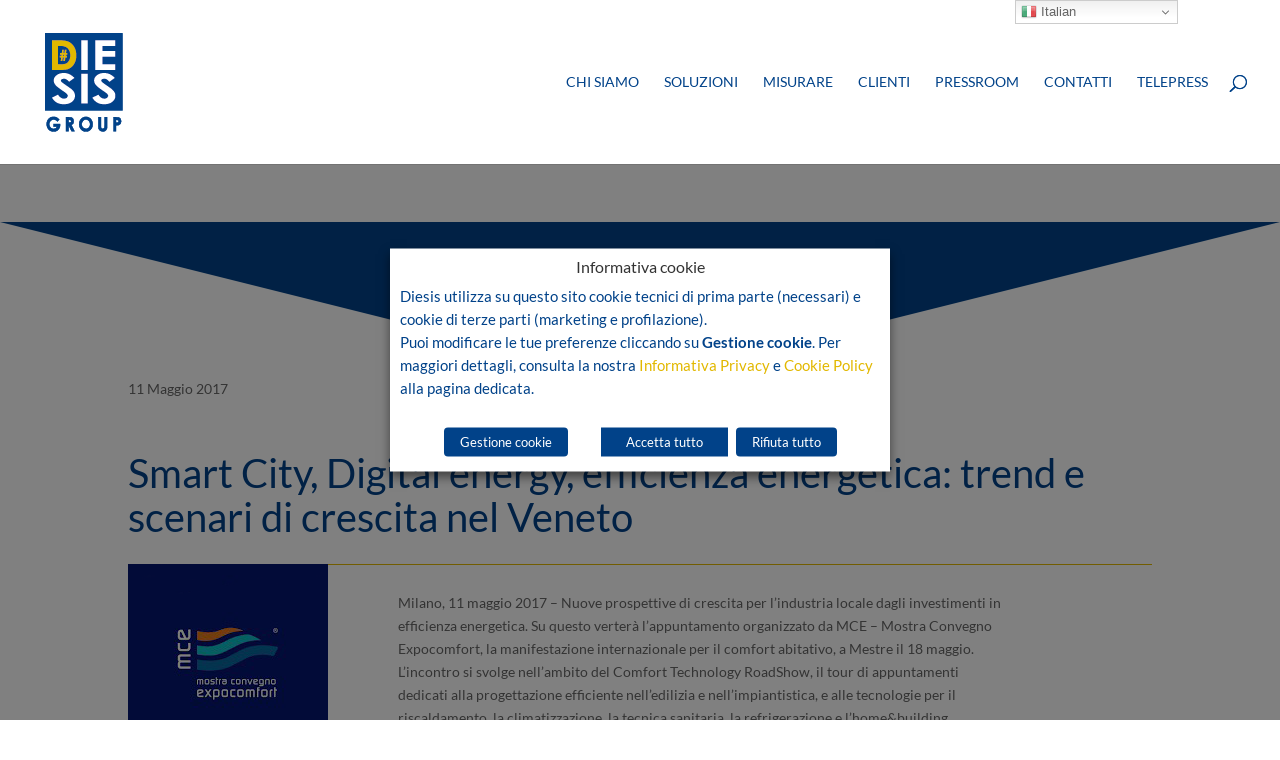

--- FILE ---
content_type: application/x-javascript
request_url: https://www.diesis.it/wp-content/plugins/iaki-custom/assets/js/custom.js
body_size: 296
content:
//var jQuery = jQuery.noConflict();

jQuery(document).ready(function(){

    if(jQuery('body').hasClass('page-id-52368')){
        var anchor = window.location.href.split('#')[1];
        jQuery('.et_pb_accordion').children('.et_pb_accordion_'+anchor).removeClass('et_pb_toggle_close').addClass('et_pb_toggle_open');;
        setTimeout(function(){
            jQuery('html, body').animate({ scrollTop: jQuery('.et_pb_accordion').children('.et_pb_accordion_'+anchor).offset().top }, 1000);
        }, 2000);
    }

});
